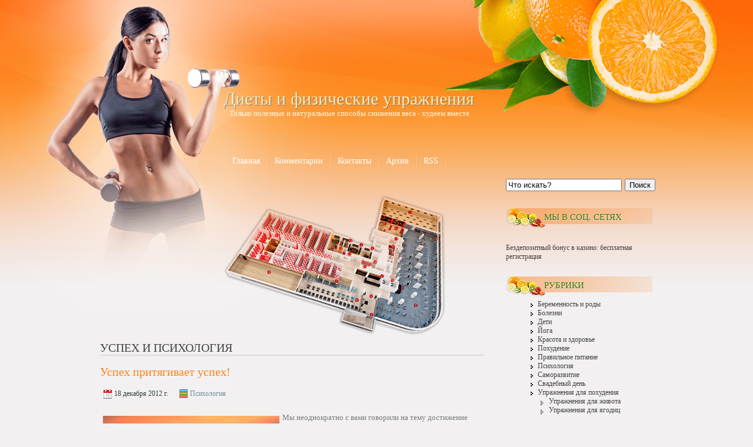

--- FILE ---
content_type: text/html; charset=UTF-8
request_url: http://free-health.ru/tag/%D1%83%D1%81%D0%BF%D0%B5%D1%85+%D0%B8+%D0%BF%D1%81%D0%B8%D1%85%D0%BE%D0%BB%D0%BE%D0%B3%D0%B8%D1%8F
body_size: 7325
content:
<!DOCTYPE HTML>
<html><head>
	<meta charset="UTF-8">
	<title>успех и психология</title>
	<meta name="generator" content="MaxSite CMS">
	<meta name="description" content="Полезные статьи по уходу за здоровьем. Советы психолога по отношениям в семье и поведение в разных ситуации. Лучшие диеты от ведущих профессионалов в области похудения. Правильное питание для сохранения здорового тела. Сильная мотивация и саморазвитие по нашим">
	<meta name="keywords" content="уход за здоровьем, диеты от профессионалов, правильно питание рецепты, расширение вен лечение, желчный пузырь лечение, лечение без операций, грыжа позвоночника лечение">
	<link rel="shortcut icon" href="http://free-health.ru/application/maxsite/templates/fhealth/images/favicons/Orange.png" type="image/x-icon">
	<link rel="canonical" href="http://free-health.ru/tag/успех и психология">

	<!-- RSS -->
	<link rel="alternate" type="application/rss+xml" title="Все новые записи" href="http://free-health.ru/feed">
	<link rel="alternate" type="application/rss+xml" title="Все новые комментарии" href="http://free-health.ru/comments/feed">

	<!-- CSS -->
	<link rel="stylesheet" href="http://free-health.ru/application/maxsite/templates/fhealth/css/style-all-mini.css">
	<link rel="stylesheet" href="http://free-health.ru/application/maxsite/templates/fhealth/css/var_style.css">
	<link rel="stylesheet" href="http://free-health.ru/application/maxsite/templates/fhealth/css/print.css" media="print">
	<script src="http://free-health.ru/application/maxsite/common/jquery/jquery.min.js"></script>

	<!-- plugins -->

	<!-- /plugins -->

	<script src="http://free-health.ru/application/maxsite/templates/fhealth/stock/main-menu/main-menu.js"></script>
</head>
<body class="body-all"> 
<!-- end header -->
<table width="100%" cellpadding="0" cellspacing="0">
<td id="leftbg" width="48%"></td>
<td>
<div id="main">
	<div id="topsec">
	<div id="name"><a style="color:#ffebb0;" href="http://free-health.ru/">Диеты и физические упражнения</a></div>
    <div id="comname">Только полезные и натуральные способы снижения веса - худеем вместе</div>
    <div class="header-wrap">
								</div><!-- div class="header-wrap" -->
    </div>
    <div id="top_menu">
<div id="MainMenu" class="MainMenu"><div class="wrap">
	<ul class="menu">
	
		<li class="first"><a href="http://free-health.ru/"><span>Главная</span></a></li>
<li><a href="http://free-health.ru/comments"><span>Комментарии</span></a></li>
<li><a href="http://free-health.ru/contact"><span>Контакты</span></a></li>
<li><a href="http://free-health.ru/sitemap"><span>Архив</span></a></li>
<li class="last"><a href="http://free-health.ru/feed"><span>RSS</span></a></li>
	</ul>
	<div class="clearfix"></div>
</div><!-- div class=wrap --></div><!-- div id="MainMenu" -->
</div>
    <table width="100%" cellpadding="0" cellspacing="0">
    <td style="width:650px;">
    <div id="zal"></div>
    <div class="content">
						<div class="content-wrap">
						
<div class="type type_tag">
<h1 class="category">успех и психология</h1>
<div class="page_only"><div class="wrap">
<h1><a href="http://free-health.ru/page/uspeh-pritjagivaet-uspeh" title="Успех притягивает успех! ">Успех притягивает успех! </a></h1><div class="info info-top"><div style="margin: 10px 0; padding: 5px 3px; line-height: 1.8em;"><span title="Дата публикации"><img src="http://free-health.ru/application/maxsite/templates/fhealth/images/date.png" width="16" height="16" alt="" style="vertical-align: text-top;"> 18 декабря 2012 г.</span> <span style="margin-left: 15px;" title="Рубрики"><img src="http://free-health.ru/application/maxsite/templates/fhealth/images/category.png" width="16" height="16" alt="" style="vertical-align: text-top;"> <a href="http://free-health.ru/category/psihologija">Психология</a></span></div></div><div class="page_content type_tag">
<p><a href="http://free-health.ru/uploads/uspeh-pritjagivaet-uspeh.jpg"><img src="http://free-health.ru/uploads/uspeh-pritjagivaet-uspeh.jpg" align="left" style="margin: 5px;" title="Успех притягивает успех! " alt="Успех притягивает успех! "></a>Мы неоднократно с вами говорили на тему достижение успеха. С разных сторон мы подходили к этому вопросу. Но не говорили о том, что это дает нам с психологической точки зрения. Поскольку это тоже крайне важно. Вы ведь замечали, что очень часто, люди, которые добиваются чего-то одного, со временем достигают все больших успехов? </p>
<p>И так, начнем рассуждение на тему влияния успеха на нашу психологию и дальнейшую жизнь. </p>
<p>Все дело в том, что так или иначе мы зажимаем себя в какие-то рамки. Нам порой кажется, что мы чего-то недостойны, что у нас что-то не получится или получится, но как-то плохо. Вот эта неуверенность в себе и страх как-то ударить в грязь лицом, способствует тому, что у вас на подсознательном уровне появляются некие блокаторы. </p>
<p>Другими словами, когда вы начинаете что-то делать или же занимаетесь чем-то уже знакомым, на подсознательном уровне вы настраиваете себя на некую неудачу. С вами ведь бывали ситуации, когда вы собирались что-то сделать, долго мучились с мыслями а ля «все равно не выйдет», «получится какая-то жуть», «это никому не понравится», «я провалю этот экзамен», «мне не получить повышение» и в итоге так и получалось. А бывало ведь и такое, что вы не готовились к тому же экзамену или докладу, мало вообще о нем думали, а в итоге у вас получалось все лучше, чем обычно.&nbsp;<span class="cut"><a href="http://free-health.ru/page/uspeh-pritjagivaet-uspeh#cut" title="Далее...">Далее...</a></span></p>
<div class="break"></div></div>
</div></div><!--div class="page_only"-->

</div><!-- class="type type_tag" -->
						</div><!-- div class="content-wrap" -->
					</div><!-- div class="content" -->
    </td>
    <td style="width:250px;">
    	<div class="aside sidebar sidebar1"><div class="sidebar1-wrap"><div class="widget widget_1 widget_1_1 search_form_widget search_form_widget_0"><div class="w0"><div class="w1">
	<form class="search_form_widget fform" name="f_search" method="get" onsubmit="location.href='http://free-health.ru/search/' + encodeURIComponent(this.s.value).replace(/%20/g, '+'); return false;">
	<p>
	<span>
	<input type="text" name="s" class="search_text" onfocus="if (this.value == 'Что искать?') {this.value = '';}" onblur="if (this.value == '') {this.value = 'Что искать?';}" value="Что искать?">
	</span>
	<span class="fempty"></span>
	<span>
	<button type="submit" name="Submit" style="" class="search_submit">Поиск</button>
	</span>
	</p></form></div><div class="w2"></div></div></div><div class="widget widget_2 widget_1_2 text_block_widget text_block_widget_0"><div class="w0"><div class="w1"><div class="widget_header"><span>Мы в Соц. Сетях</span></div><!-- class="widget_header" --><script type="text/javascript" src="//vk.com/js/api/openapi.js?149"></script>

<!-- VK Widget -->
<div id="vk_groups"></div>
<script type="text/javascript">
VK.Widgets.Group("vk_groups", {mode: 3, width: "250", color3: 'F68433'}, 36283224);
</script></div><div class="w2"></div></div></div><div class="widget widget_3 widget_1_3 text_block_widget text_block_widget_5"><div class="w0"><div class="w1"><a href="http://www.free-health.ru/page/bezdepozitnyj-bonus-v-kazino-besplatnaja-registracija" rel="dofollow">Бездепозитный бонус в казино: бесплатная регистрация</a></div><div class="w2"></div></div></div><div class="widget widget_4 widget_1_4 category_widget category_widget_0"><div class="w0"><div class="w1"><div class="widget_header"><span>Рубрики</span></div><!-- class="widget_header" -->
<ul class="is_link">
<li><a href="http://free-health.ru/category/beremennost-i-rody" title="Беременность и роды">Беременность и роды</a></li>
<li><a href="http://free-health.ru/category/bolezni" title="Болезни">Болезни</a></li>
<li><a href="http://free-health.ru/category/deti" title="Дети">Дети</a></li>
<li><a href="http://free-health.ru/category/joga" title="Йога">Йога</a></li>
<li><a href="http://free-health.ru/category/krasota-i-zdorove" title="Красота и здоровье">Красота и здоровье</a></li>
<li><a href="http://free-health.ru/category/pohudenie" title="Похудение">Похудение</a></li>
<li><a href="http://free-health.ru/category/pravilnoe-pitanie" title="Правильное питание">Правильное питание</a></li>
<li><a href="http://free-health.ru/category/psihologija" title="Психология">Психология</a></li>
<li><a href="http://free-health.ru/category/samorazvitie" title="Саморазвитие">Саморазвитие</a></li>
<li><a href="http://free-health.ru/category/svadebnyj-den" title="Свадебный день">Свадебный день</a></li>
<li class="group"><a href="http://free-health.ru/category/uprazhnenija-dlja-pohudenija" title="Упражнения для похудения">Упражнения для похудения</a>
	<ul class="child level1">
	<li><a href="http://free-health.ru/category/uprazhnenija-dlja-zhivota" title="Упражнения для живота">Упражнения для живота</a></li>
	<li><a href="http://free-health.ru/category/uprazhnenija-dlja-jagodic" title="Упражнения для ягодиц">Упражнения для ягодиц</a></li>
	</ul>

</li>
</ul>
</div><div class="w2"></div></div></div><div class="widget widget_5 widget_1_5 last_comments_widget last_comments_widget_0"><div class="w0"><div class="w1"><div class="widget_header"><span>Комментарии</span></div><!-- class="widget_header" --><h2 class="last_comment">Мед - отличное средство против прыщей</h2>
<ul class="is_link last_comment">
<li class="last_comment_anonim"><a href="http://free-health.ru/page/med-otlichnoe-sredstvo-protiv-pryshhej#comment-44" id="comment-44"><strong>Ольга »</strong>  
Также очень полезным является медовый массаж лица, тела. Его можно использовать в сауне как скраб, перемешав с солью. Результат реально...</a></li>
</ul>
<h2 class="last_comment">Правильный уход за волосами</h2>
<ul class="is_link last_comment">
<li class="last_comment_anonim"><a href="http://free-health.ru/page/pravilnyj-uhod-za-volosami#comment-43" id="comment-43"><strong>Оля »</strong>  
А чтобы волосы не выпадали-назначают массаж головы, можно с разными маслами и средствами для роста, укрепления и т.д. Прочитала об...</a></li>
</ul>
<h2 class="last_comment">Клиники пластической хирургии – право выбора</h2>
<ul class="is_link last_comment">
<li class="last_comment_anonim"><a href="http://free-health.ru/page/kliniki-plasticheskoj-hirurgii#comment-42" id="comment-42"><strong>Вера »</strong>  
Сутки для постоперационного стационара это очень мало. Если сравнивать со стандартами нашей медицины более раннего периода, лежать в больнице полагалось...</a></li>
</ul>
<h2 class="last_comment">Можно ли перевоспитать человека?</h2>
<ul class="is_link last_comment">
<li class="last_comment_anonim"><a href="http://free-health.ru/page/mozhno-li-perevospitat-cheloveka#comment-41" id="comment-41"><strong>Ирина »</strong>  
В детстве нашим воспитанием занимаются родители и именно они прививают те или иные качества, с которыми жить нам долгое время....</a></li>
</ul>
<h2 class="last_comment">Как справиться с изжогой?</h2>
<ul class="is_link last_comment">
<li class="last_comment_anonim"><a href="http://free-health.ru/page/kak-spravitsja-s-izzhogoj#comment-40" id="comment-40"><strong>Алексей »</strong>  
Сигареты также могут вызывать изжогу, поэтому необходимо избавляться и от них. Вообще чаще всего сильная изжога бывает при гастрите. Если...</a></li>
</ul>
</div><div class="w2"></div></div></div><div class="widget widget_6 widget_1_6 last_pages_widget last_pages_widget_0"><div class="w0"><div class="w1"><div class="widget_header"><span>Последние записи</span></div><!-- class="widget_header" --><div class="last-pages"><ul class="is_link">
<li><a href="http://free-health.ru/page/fizetin-protiv-prichin-starenija-kozhi" title="Физетин против причин старения кожи">Физетин против причин старения кожи</a><div class="clearfix"></div></li><li><a href="http://free-health.ru/page/parikmaherskie-instrumenty-vysokogo-kachestva" title="Парикмахерские Инструменты Высокого Качества">Парикмахерские Инструменты Высокого Качества</a><div class="clearfix"></div></li><li><a href="http://free-health.ru/page/vygoden-li-odinochnyj-majning-bitkoina" title="Выгоден ли одиночный майнинг биткоина?">Выгоден ли одиночный майнинг биткоина?</a><div class="clearfix"></div></li><li><a href="http://free-health.ru/page/lechenie-i-konsultacii-ginekologa-v-kaliningrade" title="Лечение и консультации гинеколога в Калининграде">Лечение и консультации гинеколога в Калининграде</a><div class="clearfix"></div></li><li><a href="http://free-health.ru/page/spravka-ob-otsutstvii-kontaktov-s-dostavkoj-kurerom-na-dom" title="Справка об отсутствии контактов с доставкой курьером на дом">Справка об отсутствии контактов с доставкой курьером на дом</a><div class="clearfix"></div></li><li><a href="http://free-health.ru/page/lor-zabolevanija-luchshe-profilaktika-chem-lechenie" title="ЛОР-заболевания: лучше профилактика, чем лечение">ЛОР-заболевания: лучше профилактика, чем лечение</a><div class="clearfix"></div></li><li><a href="http://free-health.ru/page/gorjachaja-i-holodnaja-eda-v-chem-polza-i-vred" title="Горячая и холодная еда - в чем польза и вред">Горячая и холодная еда - в чем польза и вред</a><div class="clearfix"></div></li><li><a href="http://free-health.ru/page/zhenskij-alkogolizm-prichiny-stadii-lechenie" title="Женский алкоголизм: причины, стадии, лечение">Женский алкоголизм: причины, стадии, лечение</a><div class="clearfix"></div></li><li><a href="http://free-health.ru/page/4-priznaka-cheloveka-kotoryj-nikogda-ne-dobetsja-uspeha" title="4 признака человека, который никогда не добьется успеха">4 признака человека, который никогда не добьется успеха</a><div class="clearfix"></div></li><li><a href="http://free-health.ru/page/sajty-znakomstv-5-sovetov-kak-postroit-otnoshenija" title="Сайты знакомств: 5 советов как построить отношения">Сайты знакомств: 5 советов как построить отношения</a><div class="clearfix"></div></li></ul></div></div><div class="w2"></div></div></div><div class="widget widget_7 widget_1_7 text_block_widget text_block_widget_4"><div class="w0"><div class="w1"><script type="text/javascript">
<!--
var _acic={dataProvider:10,allowCookieMatch:false};(function(){var e=document.createElement("script");e.type="text/javascript";e.async=true;e.src="https://www.acint.net/aci.js";var t=document.getElementsByTagName("script")[0];t.parentNode.insertBefore(e,t)})()
//-->
</script></div><div class="w2"></div></div></div><div class="widget widget_8 widget_1_8 page_views_widget page_views_widget_0"><div class="w0"><div class="w1"><div class="widget_header"><span>Интересно</span></div><!-- class="widget_header" --><ul class="is_link page_views">
<li><a href="http://free-health.ru/page/1xslots-casino-ploshhadka-tysjachi-azartnyh-igr-shhedroj-bonusnoj-politikoj-i-bystrym-vyvodom-vyigryshej" title="Просмотров в сутки: 23">1xslots casino — площадка тысячи азартных игр, щедрой бонусной политикой и быстрым выводом выигрышей</a> <sup>23</sup></li>
<li><a href="http://free-health.ru/page/osobennosti-port-sistemy-juport" title="Просмотров в сутки: 22">Особенности порт-системы Юпорт</a> <sup>22</sup></li>
<li><a href="http://free-health.ru/page/kak-smyt-tonik-s-volos" title="Просмотров в сутки: 13">Как смыть тоник с волос?</a> <sup>13</sup></li>
<li><a href="http://free-health.ru/page/bezdepozitnyj-bonus-v-kazino-besplatnaja-registracija" title="Просмотров в сутки: 10">Бездепозитный бонус в казино: бесплатная регистрация</a> <sup>10</sup></li>
<li><a href="http://free-health.ru/page/pravilnoe-pitanie-pri-saharnom-diabete" title="Просмотров в сутки: 9">Правильное питание при сахарном диабете </a> <sup>9</sup></li>
<li><a href="http://free-health.ru/page/moskovskaja-stomatologicheskaja-klinika" title="Просмотров в сутки: 9">Московская стоматологическая клиника Moscow-Lumineers</a> <sup>9</sup></li>
<li><a href="http://free-health.ru/page/poleznyj-i-vkusnyj-zavtrak-dlja-pohudenija" title="Просмотров в сутки: 9">Полезный и вкусный завтрак для похудения</a> <sup>9</sup></li>
<li><a href="http://free-health.ru/page/pravilnyj-uhod-za-volosami" title="Просмотров в сутки: 7">Правильный уход за волосами</a> <sup>7</sup></li>
<li><a href="http://free-health.ru/page/zdorovyj-son-kakaja-poza-pravilnaja" title="Просмотров в сутки: 6">Здоровый сон: какая поза правильная?</a> <sup>6</sup></li>
<li><a href="http://free-health.ru/page/kak-spravitsja-s-izzhogoj" title="Просмотров в сутки: 6">Как справиться с изжогой?</a> <sup>6</sup></li>
</ul>
</div><div class="w2"></div></div></div><div class="widget widget_9 widget_1_9 random_pages_widget random_pages_widget_0"><div class="w0"><div class="w1"><div class="widget_header"><span>Советуем</span></div><!-- class="widget_header" --><ul class="is_link random_pages">
<li><a href="http://free-health.ru/page/ananasovaja-dieta">Ананасовая диета</a></li>
<li><a href="http://free-health.ru/page/4-priznaka-cheloveka-kotoryj-nikogda-ne-dobetsja-uspeha">4 признака человека, который никогда не добьется успеха</a></li>
<li><a href="http://free-health.ru/page/izbavljaemsja-ot-nasmorka">Избавляемся от насморка с помощью народных средств</a></li>
<li><a href="http://free-health.ru/page/spravka-ob-otsutstvii-kontaktov-s-dostavkoj-kurerom-na-dom">Справка об отсутствии контактов с доставкой курьером на дом</a></li>
<li><a href="http://free-health.ru/page/vsestoronnee-razvitie">Всестороннее развитие</a></li>
<li><a href="http://free-health.ru/page/poleznye-sovety-po-pokupke-massazhnogo-stola">Полезные советы по покупке массажного стола</a></li>
<li><a href="http://free-health.ru/page/glavnye-pravila-dlja-zdorovogo-serdca">Главные правила для здорового сердца</a></li>
<li><a href="http://free-health.ru/page/kak-uluchshit-cvet-lica">Как улучшить цвет лица?</a></li>
<li><a href="http://free-health.ru/page/kak-perezhit-rasstavanie-s-ljubimym-chelovekom">Как пережить расставание с любимым человеком</a></li>
<li><a href="http://free-health.ru/page/postelnoe-bele-iz-naturalnogo-hlopka">Постельное белье из натурального хлопка</a></li>
</ul>
</div><div class="w2"></div></div></div><div class="widget widget_10 widget_1_10 text_block_widget text_block_widget_2"><div class="w0"><div class="w1"><p align="center"><script type="text/javascript"><!--
google_ad_client = "ca-pub-6166316474194592";
/* big-green */
google_ad_slot = "9731351894";
google_ad_width = 160;
google_ad_height = 600;
//-->
</script>
<script type="text/javascript"
src="http://pagead2.googlesyndication.com/pagead/show_ads.js">
</script></p></div><div class="w2"></div></div></div></div><!-- div class="sidebar1-wrap" --></div><!-- div class="aside sidebar sidebar1" -->        </td>
    </table>
</div>
</td>
<td id="rightbg" width="48%"></td>
</table>
<div id="footer">

<div class="footer-wrap">
		<div class="footer-sidebars">
<div class="footer-sidebar1 w33 left"><div class="footer-sidebar-wrap"></div><!-- div class="footer-sidebar-wrap" --></div><!-- div class="footer-sidebar1" -->

<div class="footer-sidebar2 w33 left"><div class="footer-sidebar-wrap"></div><!-- div class="footer-sidebar-wrap" --></div><!-- div class="footer-sidebar2" -->

<div class="footer-sidebar3 w33 left"><div class="footer-sidebar-wrap"></div><!-- div class="footer-sidebar-wrap" --></div><!-- div class="footer-sidebar3" -->
<div class="clearfix"></div></div><!-- div class=footer-sidebars" --><div class="footer-copy-stat"><div class="wrap">
	<div class="copyright"><a <a href="/">Главная страница</a></div>
	
	<div class="statistic">Время: 1.0056 | SQL: 7 | Память: 4.38MB<!--global_cache_footer--> | <a href="http://free-health.ru/login">Вход</a></div>
</div></div>

	



<div id="to_top" style="position: fixed; right: 15px; bottom: 30px; width: 32px; height: 32px; cursor: pointer; background: url(http://free-health.ru/application/maxsite/templates/fhealth/stock/scroll-to-top/images/scroll-to-top17.png) no-repeat;" title="Вверх!"></div>

<script>
$("#to_top").hide();
$(function () {$(window).scroll(function () {if ($(this).scrollTop() > 300) {$("#to_top").fadeIn();} else {$("#to_top").fadeOut(); } }); $("#to_top").click(function() {$("body,html").animate({scrollTop: 0}, 800); return false; }); });
</script>
</div></div><!-- /div.footer-wrap /div.footer -->
</body>
</html>


--- FILE ---
content_type: text/html; charset=utf-8
request_url: https://www.google.com/recaptcha/api2/aframe
body_size: 266
content:
<!DOCTYPE HTML><html><head><meta http-equiv="content-type" content="text/html; charset=UTF-8"></head><body><script nonce="0i45OvTmXEy0OSvPKCbgVQ">/** Anti-fraud and anti-abuse applications only. See google.com/recaptcha */ try{var clients={'sodar':'https://pagead2.googlesyndication.com/pagead/sodar?'};window.addEventListener("message",function(a){try{if(a.source===window.parent){var b=JSON.parse(a.data);var c=clients[b['id']];if(c){var d=document.createElement('img');d.src=c+b['params']+'&rc='+(localStorage.getItem("rc::a")?sessionStorage.getItem("rc::b"):"");window.document.body.appendChild(d);sessionStorage.setItem("rc::e",parseInt(sessionStorage.getItem("rc::e")||0)+1);localStorage.setItem("rc::h",'1769201124404');}}}catch(b){}});window.parent.postMessage("_grecaptcha_ready", "*");}catch(b){}</script></body></html>

--- FILE ---
content_type: text/css
request_url: http://free-health.ru/application/maxsite/templates/fhealth/css/style-all-mini.css
body_size: 3929
content:
.clearfix:after{content:'.';display:block;clear:both;visibility:hidden;height:0;line-height:0}label{cursor:pointer}fieldset{padding:5px 10px;margin:5px 0;border:#CCC 1px solid;-webkit-border-radius:5px;-moz-border-radius:5px;border-radius:5px}legend{padding:0 5px}input,select,button{vertical-align:middle}textarea{overflow:auto}input[type="radio"],input[type="checkbox"]{margin:0;padding:0;position:relative;top:1px;cursor:pointer;vertical-align:baseline}input::-webkit-input-placeholder,textarea::-webkit-input-placeholder,button::-webkit-input-placeholder{color:#999}input:-moz-placeholder,textarea:-moz-placeholder,button:-moz-placeholder{color:#999}form.fform p{display:table;width:100%;padding:3px 0;margin:0}form.fform p span,form.fform p label{display:table-cell;vertical-align:middle}form.fform p span input[type="text"],form.fform p label input[type="text"],form.fform p span input[type="email"],form.fform p label input[type="email"],form.fform p span input[type="password"],form.fform p label input[type="password"],form.fform p span input[type="url"],form.fform p label input[type="url"],form.fform p span input[type="search"],form.fform p label input[type="search"],form.fform p span input[type="number"],form.fform p label input[type="number"],form.fform p span textarea,form.fform p label textarea,form.fform p span select,form.fform p label select{-moz-box-sizing:border-box;-webkit-box-sizing:border-box;box-sizing:border-box;width:100%;*width:auto}form.fform p span.ftitle,form.fform p label.ftitle{text-align:right;padding-right:5px}form.fform p span.ffirst,form.fform p label.ffirst{width:90px}form.fform p span.ffirst.ftitle,form.fform p label.ffirst.ftitle{width:85px}form.fform p span.fbutton,form.fform p label.fbutton{width:50px}form.fform p span.fbutton button,form.fform p label.fbutton button,form.fform p span.fbutton input,form.fform p label.fbutton input{min-width:50px}form.fform p span.fsubmit,form.fform p label.fsubmit{text-align:right;width:100px}form.fform p span.fsubmit button,form.fform p label.fsubmit button,form.fform p span.fsubmit input,form.fform p label.fsubmit input{width:95px}form.fform p span.ftop,form.fform p label.ftop{vertical-align:top}form.fform p span.fcenter,form.fform p label.fcenter{text-align:center}form.fform p span.fempty,form.fform p label.fempty{width:5px}form.fform p span.fhint,form.fform p label.fhint{font-size:.9em;font-style:italic;color:#606060;padding-top:0;padding-bottom:5px}form.fform p span.fheader,form.fform p label.fheader{font-weight:700}form.fform p span.nocell,form.fform p label.nocell{display:inline;width:auto;padding:0}form.fform p label.fwrap{display:table;width:100%}form.fform p.nop{padding-top:0}form.fform p.hr{margin-top:10px}a.current_url{font-weight:700}
li.current_url a{font-weight:700}
li.current_url li a{font-weight:700}
li.current-page{font-weight:700}
h1{font-size:2.1em;margin:0 0 0px;font-weight:400;line-height:1.2em}h1.first{margin:10px 0 5px}h1 a{text-decoration:none}h1 a:hover{text-decoration:underline}h2{font-size:1.4em;margin:15px 0 5px;font-weight:400;line-height:1.1em}h2.first{margin:5px 0}div.page_only h2{margin-top:30px}h3{font-size:1.2em;margin:15px 0 5px;font-weight:700}h3.first{margin:5px 0}h4{font-size:1.1em;margin:15px 0 5px;font-weight:700}h4.first{margin:5px 0}h5{font-size:1em;margin:15px 0 5px;font-weight:700}h5.first{margin:5px 0}h6{font-size:.9em;margin:15px 0 5px;font-weight:700}h6.first{margin:5px 0}div.logo-links{margin:0 10px 10px}div.name_site{font-size:1.7em}div.description_site{font-style:italic}div.social{margin:15px 0 0}div.social img{margin:0 0 0 5px}div.type_home_cat_block{margin-top:15px}div.type_home_cat_block div.header_home_cat{font-size:1.5em;margin:0;padding:5px 10px;background:#EEE}div.type_home_cat_block div.header_home_cat a{text-decoration:none}div.type_home_cat_block ul.home-cat-block{margin:5px 0 20px 30px}div.type_home_cat_block div.description{font-size:.9em;font-style:italic;margin-bottom:5px}div.type_home_cat_block div.description-cat{font-size:.9em;font-weight:700;margin:5px}div.home_top h1{margin-top:0}div.home_page_last h1{margin-top:0}div.category_desc{margin:0 0 20px;font-weight:700}h2.box,div.widget_header{font-size:1.5em;line-height:1.1em;margin-bottom:5px}div.widget{margin-bottom:25px;font-size:.9em}div.widget a:hover{text-decoration:none}div.widget table th,div.widget table td{border:none;vertical-align:bottom}

ul.is_link{margin:0 0 4px;list-style-type:none}
ul.is_link ul{margin:0;list-style-type:none}
ul.is_link li{margin:0;background:url("../images/li1.png") no-repeat 0 5px;padding:0 0 0 14px}
ul.is_link li li{margin-left:-35px; background:url("../images/li2.png") no-repeat 0 6px}
ul.category{color:gray}
ul.links div{margin:0 0 5px;font-style:italic;color:gray;line-height:1em;}

div.page_only{margin-bottom:5px;padding-bottom:5px;border-bottom:1px silver dotted}div.type_page div.page_only{margin-bottom:0;padding-bottom:0;border-bottom:none}div.type_contact div.page_only{margin-bottom:0;padding-bottom:0;border-bottom:none}div.info{font-size:.8em;color:gray;margin:2px}div.home_top{border-bottom:1px solid #ccc;margin-bottom:10px}div.page_content ul,div.page_content ol{margin-left:40px}div.comments-link{margin:10px 0 0;text-align:right}div.page_other_pages{margin:20px 0}div.page_other_pages ul{list-style-type:square}div.type_loginform div.loginform{margin:10px auto;background:#fcfcff;padding:10px 15px;border:#dce0e7 solid 1px;line-height:1.2em;-webkit-border-radius:5px;-moz-border-radius:5px;border-radius:5px}div.type_loginform div.login-form-auth{clear:both;margin:-26px 0 15px;font-size:.8em;text-align:right}div.type_loginform p.header{text-align:center;font-size:1.3em;background:#959595;padding:5px;color:#FFF;-webkit-border-radius:5px;-moz-border-radius:5px;border-radius:5px}div.type_loginform div.form-end{text-align:right;font-size:.9em}div.widget form.flogin input.flogin_submit{margin-top:7px}input.s{cursor:pointer}input.submit{cursor:pointer}div.comment-form{margin:10px 0;padding:10px;background:#F0F0F0;border:#DDD 1px solid;-webkit-border-radius:8px;-moz-border-radius:8px;border-radius:8px}div.comment-form textarea{width:100%;margin:5px 0}div.comment-form div.comments-auth{margin:10px 0;padding:10px;border:#DDD 1px solid;-webkit-border-radius:8px;-moz-border-radius:8px;border-radius:8px}div.comment-ok{background:#40A040;margin:10px 0;color:#FFF;padding:10px;text-align:center;font-weight:700;-webkit-border-radius:10px;-moz-border-radius:10px;border-radius:10px}div.comment-error{background:#FF4040;margin:10px 0;color:#FFF;padding:10px;text-align:center;font-weight:700;-webkit-border-radius:10px;-moz-border-radius:10px;border-radius:10px}div.comments{margin:20px 0 0}div.comments ul,div.comments div.comments ol{margin:-10px 0 -20px}div.comments li{margin:0}div.comments li span{font-style:italic}div.comments div.comment-info{background:#F0F0F0;padding:3px 8px;-webkit-border-radius:5px;-moz-border-radius:5px;border-radius:5px}div.comments blockquote{margin-left:0;padding:10px;border-left:2px gray solid}form.comusers-form h3{text-align:center;font-size:1.3em;background:#959595;padding:5px;color:#FFF;font-weight:400;-webkit-border-radius:5px;-moz-border-radius:5px;border-radius:5px}form.comusers-form p span.ffirst,form.comusers-form p label.ffirst{width:220px}form.comusers-form p span.ffirst.ftitle,form.comusers-form p label.ffirst.ftitle{width:215px}form.comusers-form p span.ftitle,form.comusers-form p label.ftitle{font-weight:700;font-size:.9em}form.comusers-form p span.submit{padding-top:20px}div.MainMenu{height:35px;line-height:35px}ul.menu,ul.menu li,ul.menu ul{list-style:none;margin:0;padding:0}ul.menu{position:relative;z-index:7;float:left;width:100%}ul.menu li{float:left;height:35px;line-height:35px;vertical-align:middle;position:relative}ul.menu li.hover,ul.menu ul.menu li:hover{position:relative;z-index:8}ul.menu ul{visibility:hidden;position:absolute;top:100%;left:0;z-index:8;width:100%}ul.menu ul li{float:none;height:auto}ul.menu ul ul{top:1px;left:99%}ul.menu li:hover>ul{visibility:visible}ul.menu li a{display:block;text-decoration:none;padding:0 5px;font-weight:700}ul.menu li a span{display:block}ul.menu li.group a span{padding-right:15px;background:url("../images/menu-down-light.png") no-repeat right center}ul.menu li.group ul{width:auto;min-width:150px}ul.menu li.group ul li{white-space:nowrap}ul.menu li.group ul li a{margin:0;background:#E0E0E0;color:#404040;border-top:1px solid #A0A0A0;font-weight:400}ul.menu li.group ul li a:hover{color:#FFF;background:#A0A0A0}ul.menu li.group ul li a span{background:none}div.pagination{margin:25px 0 10px;font-size:.9em}div.pagination strong{padding:3px 6px}div.pagination a{padding:3px;line-height:1.8em}div.tagclouds{text-align:center;line-height:1.6em;font-size:8pt}div.tagclouds span{line-height:1.6em}div.catclouds{text-align:center}div.catclouds span{line-height:1.4em}#rater ul{margin:10px 0}div.comments ul.last_comment li{margin:5px 0}ul.last_comment em{display:block;color:gray;text-align:right}ul.last_comment li{margin-bottom:7px}h2.last_comment{font-size:1.1em;font-weight:700}div.twitter p{border-bottom:1px solid gray;padding:0 0 10px}div.twitter a{font-weight:700}div.addzakl{margin:15px 0 0}div.addzakl img{vertical-align:top}div.last-pages ul.is_link li.current_url_allcat{display:block}div.last-pages ul.is_link li.current_url_cat{display:block}div.last-pages ul.is_link li.current_url_page{display:block}div.calendar table{width:100%}div.calendar td{border:1px solid white;text-align:center;padding:1px;font-size:8pt}div.calendar tr.week td{background:#D5D5E1}div.calendar div.today{background:#8591B7}div.calendar div.today-content{background:#8591B7}div.calendar td a{text-decoration:underline}div.sitemap h3{margin:15px 0 5px}h2.sitemap{margin:25px 0 0;background:#DDD;padding:3px}div.pre{background:#F0F0F0;padding:5px;overflow:auto;margin:0 0 10px}ol.pre{font-family:monospace;padding:0;margin:0 0 0 30px}ol.pre li{padding:0;margin:0;white-space:pre}ol.pre li.odd{background:none}ol.pre span.php-comment{color:gray}form.plugin_forms p span.ffirst,form.plugin_forms p label.ffirst{width:180px}form.plugin_forms p span.ffirst.ftitle,form.plugin_forms p label.ffirst.ftitle{width:175px}form.plugin_forms p span.ftitle,form.plugin_forms p label.ftitle{font-size:.9em}form.plugin_forms p span.submit{padding-top:20px}form.plugin_forms p.nop{margin-top:0;margin-bottom:5px}div.forms-post h2{color:red;font-size:18pt;margin:20px 0}div.random_gal_widget{overflow:hidden}table.sp_polls th,table.sp_polls td{border:none}div.gallery{font-size:0}div.gallery img{border:1px solid silver;padding:3px;margin:3px}div.gallery img:hover{background:silver}div.theme_switch div.widget-content{margin-left:5px}div.tabs{width:100%}div.tabs-box.tabs-visible{display:block}ul.tabs-nav{margin:0;padding:0;height:30px;width:100%;list-style:none}ul.tabs-nav li.elem{float:left;display:inline;position:relative;line-height:30px;height:30px;margin:0 2px 0;padding:0 5px;cursor:pointer;font-size:.9em;background:#EEE;color:#888;-webkit-border-radius:5px 5px 0 0;-moz-border-radius:5px 5px 0 0;border-radius:5px 5px 0 0}ul.tabs-nav li.elem:hover,ul.tabs-nav li.tabs-current{background:#DDD;color:#000}div.tabs-box{display:none;background:#DDD;padding:10px;-webkit-border-radius:0 5px 0 0;-moz-border-radius:0 5px 0 0;border-radius:0 5px 0 0}div.page_content ul.tabs-nav{margin-left:0}.message{border:1px solid #DBDBDB;margin:4px 0 7px;padding:10px 10px 10px 70px;min-height:48px;-webkit-border-radius:10px;-moz-border-radius:10px;border-radius:10px}.message.note{background:#dae8ee url("../images/icons/note.png") no-repeat 10px 10px;border-color:#91A0A6;color:#000}.message.note.small{background-image:url("../images/icons/small/note.png")}.message.alert{background:#ffe8bf url("../images/icons/alert.png") no-repeat 10px 10px;border-color:#DECAA5;color:maroon}.message.alert.small{background-image:url("../images/icons/small/alert.png")}.message.idea{background:#faf6ac url("../images/icons/idea.png") no-repeat 10px 10px;border-color:#D5D18C;color:maroon}.message.idea.small{background-image:url("../images/icons/small/idea.png");border-color:#D5D18C;color:maroon}.message.error{background:#fb6c6c url("../images/icons/error.png") no-repeat 10px 10px;border-color:#CA5A5A;color:#FFF}.message.error.small{background-image:url("../images/icons/small/error.png")}.message.ok{background:#7fff91 url("../images/icons/ok.png") no-repeat 10px 10px;border-color:#68CD76;color:#006600}.message.ok.small{background-image:url("../images/icons/small/ok.png")}.message.about{background:#a6d2ff url("../images/icons/about.png") no-repeat 10px 10px;border-color:#8FB3D8;color:navy}.message.about.small{background-image:url("../images/icons/small/about.png")}.message.mail{background:#eaeaea url("../images/icons/mail.png") no-repeat 10px 10px;color:#404040}.message.mail.small{background-image:url("../images/icons/small/mail.png")}.message.home{background:#eaeaea url("../images/icons/home.png") no-repeat 10px 10px;color:#404040}.message.home.small{background-image:url("../images/icons/small/home.png")}.message.question{background:#eaeaea url("../images/icons/question.png") no-repeat 10px 10px;color:#404040}.message.question.small{background-image:url("../images/icons/small/question.png")}.message.noicon{background-image:none;padding:10px;min-height:0}.message.small{min-height:0;padding:5px 10px 5px 40px;background-position:5px 2px;background-repeat:no-repeat}.red{color:red}.blue{color:blue}.green{color:green}.gray{color:gray}.black{color:#000}.white{color:#FFF}.yellow{color:yellow}.normal{font-weight:400;font-style:normal;text-decoration:none}.bold{font-weight:700}.italic{font-style:italic}.underline{text-decoration:underline}.overline{text-decoration:overline}.strike{text-decoration:line-through}.bg-red{background-color:red}.bg-blue{background-color:blue}.bg-green{background-color:green}.bg-gray{background-color:gray}.bg-black{background-color:#000}.bg-white{background-color:#FFF}.bg-yellow{background-color:yellow}div.left{float:left}div.right{float:right}.text-left{text-align:left}.text-right{text-align:right}.text-center{text-align:center}.text-justify{text-align:justify}.w100{width:100%}.w75{width:75%}.w70{width:70%}.w60{width:60%}.w50{width:50%}.w40{width:40%}.w33{width:33.33%}.w30{width:30%}.w25{width:25%}.margin0{margin:0}.margin5{margin:5px}.margin10{margin:10px}.margin15{margin:15px}.margin20{margin:20px}.margin30{margin:30px}.margin-center{margin-right:auto;margin-left:auto}.margin-top10{margin-top:10px}.margin-right10{margin-right:10px}.margin-bottom10{margin-bottom:10px}.margin-left10{margin-left:10px}.margin-tb0{margin-top:0;margin-bottom:0}.margin-tb10{margin-top:10px;margin-bottom:10px}.margin-lr0{margin-left:0;margin-right:0}.margin-lr10{margin-left:10px;margin-right:10px}.padding0{padding:0}.padding5{padding:5px}.padding10{padding:10px}.padding15{padding:15px}.padding20{padding:20px}.padding30{padding:30px}.padding-tb0{padding-top:0;padding-bottom:0}.padding-lr0{padding-left:0;padding-right:0}.d-none{display:none}.d-block{display:block}.d-inline{display:inline}.d-inline-block{display:inline-block}.over-hidden{overflow:hidden}.radius5{-webkit-border-radius:5px;-moz-border-radius:5px;border-radius:5px}.radius8{-webkit-border-radius:8px;-moz-border-radius:8px;border-radius:8px}.radius10{-webkit-border-radius:10px;-moz-border-radius:10px;border-radius:10px}div.no-border-radius,.radius0{-webkit-border-radius:0;-moz-border-radius:0;border-radius:0}.no-border{border:none!important}.box-shadow{box-shadow:0 0 7px #bbbbbb;-o-box-shadow:0 0 7px #bbbbbb;-webkit-box-shadow:0 0 7px #bbbbbb;-moz-box-shadow:0 0 7px #bbbbbb}.box-shadow-none{box-shadow:none;-o-box-shadow:none;-webkit-box-shadow:none;-moz-box-shadow:none}.arial{font-family:Arial,Verdana,sans-serif}.verdana{font-family:Verdana,Arial,sans-serif}.segoe{font-family:"Segoe UI",Verdana,Arial,sans-serif}.georgia{font-family:Georgia,"Times New Roman",serif}.times{font-family:"Times New Roman",Georgia,serif}.courier{font-family:"Courier New",monospace}img.smiley{vertical-align:middle}img.left{float:left;margin:5px 10px 5px 0}img.right{float:right;margin:5px 0 5px 10px}img.center{margin:0 auto;display:block}img.border{border:1px solid #3D61B6}img.gravatar{padding:0 10px 10px 0;background:#FFF}
ul li {margin:0; padding:0; !important}